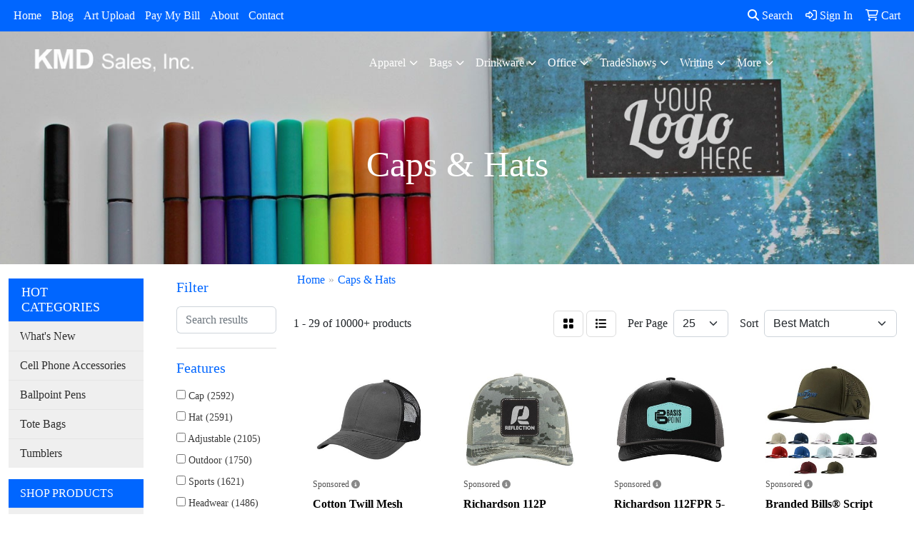

--- FILE ---
content_type: text/html
request_url: https://www.kmdsales.com/ws/ws.dll/StartSrch?UID=218358&WENavID=12832852
body_size: 14671
content:
<!DOCTYPE html>
<html lang="en"><head>
<meta charset="utf-8">
<meta http-equiv="X-UA-Compatible" content="IE=edge">
<meta name="viewport" content="width=device-width, initial-scale=1">
<!-- The above 3 meta tags *must* come first in the head; any other head content must come *after* these tags -->


<link href="/distsite/styles/8/css/bootstrap.min.css" rel="stylesheet" />
<link href="https://fonts.googleapis.com/css?family=Open+Sans:400,600|Oswald:400,600" rel="stylesheet">
<link href="/distsite/styles/8/css/owl.carousel.min.css" rel="stylesheet">
<link href="/distsite/styles/8/css/nouislider.css" rel="stylesheet">
<!--<link href="/distsite/styles/8/css/menu.css" rel="stylesheet"/>-->
<link href="/distsite/styles/8/css/flexslider.css" rel="stylesheet">
<link href="/distsite/styles/8/css/all.min.css" rel="stylesheet">
<link href="/distsite/styles/8/css/slick/slick.css" rel="stylesheet"/>
<link href="/distsite/styles/8/css/lightbox/lightbox.css" rel="stylesheet"  />
<link href="/distsite/styles/8/css/yamm.css" rel="stylesheet" />
<!-- Custom styles for this theme -->
<link href="/we/we.dll/StyleSheet?UN=218358&Type=WETheme&TS=C44855.4122453704" rel="stylesheet">
<!-- Custom styles for this theme -->
<link href="/we/we.dll/StyleSheet?UN=218358&Type=WETheme-PS&TS=C44855.4122453704" rel="stylesheet">


<!-- HTML5 shim and Respond.js for IE8 support of HTML5 elements and media queries -->
<!--[if lt IE 9]>
      <script src="https://oss.maxcdn.com/html5shiv/3.7.3/html5shiv.min.js"></script>
      <script src="https://oss.maxcdn.com/respond/1.4.2/respond.min.js"></script>
    <![endif]-->

</head>

<body style="background:#fff;">


  <!-- Slide-Out Menu -->
  <div id="filter-menu" class="filter-menu">
    <button id="close-menu" class="btn-close"></button>
    <div class="menu-content">
      
<aside class="filter-sidebar">



<div class="filter-section first">
	<h2>Filter</h2>
	 <div class="input-group mb-3">
	 <input type="text" style="border-right:0;" placeholder="Search results" class="form-control text-search-within-results" name="SearchWithinResults" value="" maxlength="100" onkeyup="HandleTextFilter(event);">
	  <label class="input-group-text" style="background-color:#fff;"><a  style="display:none;" href="javascript:void(0);" class="remove-filter" data-toggle="tooltip" title="Clear" onclick="ClearTextFilter();"><i class="far fa-times" aria-hidden="true"></i> <span class="fa-sr-only">x</span></a></label>
	</div>
</div>

<a href="javascript:void(0);" class="clear-filters"  style="display:none;" onclick="ClearDrillDown();">Clear all filters</a>

<div class="filter-section"  style="display:none;">
	<h2>Categories</h2>

	<div class="filter-list">

	 

		<!-- wrapper for more filters -->
        <div class="show-filter">

		</div><!-- showfilters -->

	</div>

		<a href="#" class="show-more"  style="display:none;" >Show more</a>
</div>


<div class="filter-section" >
	<h2>Features</h2>

		<div class="filter-list">

	  		<div class="checkbox"><label><input class="filtercheckbox" type="checkbox" name="2|Cap" ><span> Cap (2592)</span></label></div><div class="checkbox"><label><input class="filtercheckbox" type="checkbox" name="2|Hat" ><span> Hat (2591)</span></label></div><div class="checkbox"><label><input class="filtercheckbox" type="checkbox" name="2|Adjustable" ><span> Adjustable (2105)</span></label></div><div class="checkbox"><label><input class="filtercheckbox" type="checkbox" name="2|Outdoor" ><span> Outdoor (1750)</span></label></div><div class="checkbox"><label><input class="filtercheckbox" type="checkbox" name="2|Sports" ><span> Sports (1621)</span></label></div><div class="checkbox"><label><input class="filtercheckbox" type="checkbox" name="2|Headwear" ><span> Headwear (1486)</span></label></div><div class="checkbox"><label><input class="filtercheckbox" type="checkbox" name="2|Breathable" ><span> Breathable (1460)</span></label></div><div class="checkbox"><label><input class="filtercheckbox" type="checkbox" name="2|Lightweight" ><span> Lightweight (1263)</span></label></div><div class="checkbox"><label><input class="filtercheckbox" type="checkbox" name="2|6 panel" ><span> 6 panel (1177)</span></label></div><div class="checkbox"><label><input class="filtercheckbox" type="checkbox" name="2|Baseball cap" ><span> Baseball cap (1141)</span></label></div><div class="show-filter"><div class="checkbox"><label><input class="filtercheckbox" type="checkbox" name="2|Unisex" ><span> Unisex (1065)</span></label></div><div class="checkbox"><label><input class="filtercheckbox" type="checkbox" name="2|Golf" ><span> Golf (1049)</span></label></div><div class="checkbox"><label><input class="filtercheckbox" type="checkbox" name="2|Durable" ><span> Durable (1025)</span></label></div><div class="checkbox"><label><input class="filtercheckbox" type="checkbox" name="2|Summer" ><span> Summer (937)</span></label></div><div class="checkbox"><label><input class="filtercheckbox" type="checkbox" name="2|Structured" ><span> Structured (907)</span></label></div><div class="checkbox"><label><input class="filtercheckbox" type="checkbox" name="2|Baseball" ><span> Baseball (877)</span></label></div><div class="checkbox"><label><input class="filtercheckbox" type="checkbox" name="2|Cotton" ><span> Cotton (822)</span></label></div><div class="checkbox"><label><input class="filtercheckbox" type="checkbox" name="2|Head cover" ><span> Head cover (788)</span></label></div><div class="checkbox"><label><input class="filtercheckbox" type="checkbox" name="2|Sun protection" ><span> Sun protection (731)</span></label></div><div class="checkbox"><label><input class="filtercheckbox" type="checkbox" name="2|Trucker" ><span> Trucker (713)</span></label></div><div class="checkbox"><label><input class="filtercheckbox" type="checkbox" name="2|Ball cap" ><span> Ball cap (703)</span></label></div><div class="checkbox"><label><input class="filtercheckbox" type="checkbox" name="2|Beach" ><span> Beach (661)</span></label></div><div class="checkbox"><label><input class="filtercheckbox" type="checkbox" name="2|Visors" ><span> Visors (646)</span></label></div><div class="checkbox"><label><input class="filtercheckbox" type="checkbox" name="2|Comfortable" ><span> Comfortable (636)</span></label></div><div class="checkbox"><label><input class="filtercheckbox" type="checkbox" name="2|Travel" ><span> Travel (634)</span></label></div><div class="checkbox"><label><input class="filtercheckbox" type="checkbox" name="2|Soft" ><span> Soft (613)</span></label></div><div class="checkbox"><label><input class="filtercheckbox" type="checkbox" name="2|Hiking" ><span> Hiking (584)</span></label></div><div class="checkbox"><label><input class="filtercheckbox" type="checkbox" name="2|Snapback" ><span> Snapback (571)</span></label></div><div class="checkbox"><label><input class="filtercheckbox" type="checkbox" name="2|Fishing" ><span> Fishing (535)</span></label></div><div class="checkbox"><label><input class="filtercheckbox" type="checkbox" name="2|Ballcap" ><span> Ballcap (524)</span></label></div><div class="checkbox"><label><input class="filtercheckbox" type="checkbox" name="2|Polyester" ><span> Polyester (518)</span></label></div><div class="checkbox"><label><input class="filtercheckbox" type="checkbox" name="2|Low profile" ><span> Low profile (507)</span></label></div><div class="checkbox"><label><input class="filtercheckbox" type="checkbox" name="2|Headgear" ><span> Headgear (492)</span></label></div><div class="checkbox"><label><input class="filtercheckbox" type="checkbox" name="2|Unstructured" ><span> Unstructured (488)</span></label></div><div class="checkbox"><label><input class="filtercheckbox" type="checkbox" name="2|Mesh" ><span> Mesh (483)</span></label></div><div class="checkbox"><label><input class="filtercheckbox" type="checkbox" name="2|Sewn eyelet" ><span> Sewn eyelet (481)</span></label></div><div class="checkbox"><label><input class="filtercheckbox" type="checkbox" name="2|Camping" ><span> Camping (477)</span></label></div><div class="checkbox"><label><input class="filtercheckbox" type="checkbox" name="2|Mid profile" ><span> Mid profile (458)</span></label></div><div class="checkbox"><label><input class="filtercheckbox" type="checkbox" name="2|Ball-cap" ><span> Ball-cap (456)</span></label></div><div class="checkbox"><label><input class="filtercheckbox" type="checkbox" name="2|Sun" ><span> Sun (435)</span></label></div><div class="checkbox"><label><input class="filtercheckbox" type="checkbox" name="2|Wearable" ><span> Wearable (430)</span></label></div><div class="checkbox"><label><input class="filtercheckbox" type="checkbox" name="2|Blank" ><span> Blank (429)</span></label></div><div class="checkbox"><label><input class="filtercheckbox" type="checkbox" name="2|Running" ><span> Running (423)</span></label></div><div class="checkbox"><label><input class="filtercheckbox" type="checkbox" name="2|Custom" ><span> Custom (422)</span></label></div><div class="checkbox"><label><input class="filtercheckbox" type="checkbox" name="2|Trucker hat" ><span> Trucker hat (422)</span></label></div><div class="checkbox"><label><input class="filtercheckbox" type="checkbox" name="2|Beanie" ><span> Beanie (419)</span></label></div><div class="checkbox"><label><input class="filtercheckbox" type="checkbox" name="2|Baseball-cap" ><span> Baseball-cap (406)</span></label></div><div class="checkbox"><label><input class="filtercheckbox" type="checkbox" name="2|Waterproof" ><span> Waterproof (405)</span></label></div><div class="checkbox"><label><input class="filtercheckbox" type="checkbox" name="2|Fashion" ><span> Fashion (400)</span></label></div><div class="checkbox"><label><input class="filtercheckbox" type="checkbox" name="2|Trucker cap" ><span> Trucker cap (400)</span></label></div></div>

			<!-- wrapper for more filters -->
			<div class="show-filter">

			</div><!-- showfilters -->
 		</div>
		<a href="#" class="show-more"  >Show more</a>


</div>


<div class="filter-section" >
	<h2>Colors</h2>

		<div class="filter-list">

		  	<div class="checkbox"><label><input class="filtercheckbox" type="checkbox" name="1|Black" ><span> Black (6800)</span></label></div><div class="checkbox"><label><input class="filtercheckbox" type="checkbox" name="1|White" ><span> White (4609)</span></label></div><div class="checkbox"><label><input class="filtercheckbox" type="checkbox" name="1|Red" ><span> Red (4190)</span></label></div><div class="checkbox"><label><input class="filtercheckbox" type="checkbox" name="1|Blue" ><span> Blue (3089)</span></label></div><div class="checkbox"><label><input class="filtercheckbox" type="checkbox" name="1|Gray" ><span> Gray (3024)</span></label></div><div class="checkbox"><label><input class="filtercheckbox" type="checkbox" name="1|Pink" ><span> Pink (2890)</span></label></div><div class="checkbox"><label><input class="filtercheckbox" type="checkbox" name="1|Navy blue" ><span> Navy blue (2801)</span></label></div><div class="checkbox"><label><input class="filtercheckbox" type="checkbox" name="1|Yellow" ><span> Yellow (2660)</span></label></div><div class="checkbox"><label><input class="filtercheckbox" type="checkbox" name="1|Orange" ><span> Orange (2476)</span></label></div><div class="checkbox"><label><input class="filtercheckbox" type="checkbox" name="1|Green" ><span> Green (2155)</span></label></div><div class="show-filter"><div class="checkbox"><label><input class="filtercheckbox" type="checkbox" name="1|Purple" ><span> Purple (2111)</span></label></div><div class="checkbox"><label><input class="filtercheckbox" type="checkbox" name="1|Brown" ><span> Brown (1458)</span></label></div><div class="checkbox"><label><input class="filtercheckbox" type="checkbox" name="1|Royal blue" ><span> Royal blue (1395)</span></label></div><div class="checkbox"><label><input class="filtercheckbox" type="checkbox" name="1|Beige" ><span> Beige (972)</span></label></div><div class="checkbox"><label><input class="filtercheckbox" type="checkbox" name="1|Light blue" ><span> Light blue (862)</span></label></div><div class="checkbox"><label><input class="filtercheckbox" type="checkbox" name="1|Various" ><span> Various (690)</span></label></div><div class="checkbox"><label><input class="filtercheckbox" type="checkbox" name="1|Dark gray" ><span> Dark gray (663)</span></label></div><div class="checkbox"><label><input class="filtercheckbox" type="checkbox" name="1|Black/white" ><span> Black/white (636)</span></label></div><div class="checkbox"><label><input class="filtercheckbox" type="checkbox" name="1|Khaki" ><span> Khaki (625)</span></label></div><div class="checkbox"><label><input class="filtercheckbox" type="checkbox" name="1|Navy" ><span> Navy (617)</span></label></div><div class="checkbox"><label><input class="filtercheckbox" type="checkbox" name="1|Light gray" ><span> Light gray (546)</span></label></div><div class="checkbox"><label><input class="filtercheckbox" type="checkbox" name="1|Dark green" ><span> Dark green (488)</span></label></div><div class="checkbox"><label><input class="filtercheckbox" type="checkbox" name="1|Khaki tan" ><span> Khaki tan (473)</span></label></div><div class="checkbox"><label><input class="filtercheckbox" type="checkbox" name="1|Dark blue" ><span> Dark blue (464)</span></label></div><div class="checkbox"><label><input class="filtercheckbox" type="checkbox" name="1|Rose red" ><span> Rose red (400)</span></label></div><div class="checkbox"><label><input class="filtercheckbox" type="checkbox" name="1|Tan" ><span> Tan (395)</span></label></div><div class="checkbox"><label><input class="filtercheckbox" type="checkbox" name="1|Navy blue/white" ><span> Navy blue/white (392)</span></label></div><div class="checkbox"><label><input class="filtercheckbox" type="checkbox" name="1|Charcoal gray" ><span> Charcoal gray (388)</span></label></div><div class="checkbox"><label><input class="filtercheckbox" type="checkbox" name="1|Red/white" ><span> Red/white (372)</span></label></div><div class="checkbox"><label><input class="filtercheckbox" type="checkbox" name="1|Royal" ><span> Royal (359)</span></label></div><div class="checkbox"><label><input class="filtercheckbox" type="checkbox" name="1|White/black" ><span> White/black (359)</span></label></div><div class="checkbox"><label><input class="filtercheckbox" type="checkbox" name="1|Sky blue" ><span> Sky blue (352)</span></label></div><div class="checkbox"><label><input class="filtercheckbox" type="checkbox" name="1|Olive green" ><span> Olive green (319)</span></label></div><div class="checkbox"><label><input class="filtercheckbox" type="checkbox" name="1|Khaki beige" ><span> Khaki beige (309)</span></label></div><div class="checkbox"><label><input class="filtercheckbox" type="checkbox" name="1|Red/black" ><span> Red/black (303)</span></label></div><div class="checkbox"><label><input class="filtercheckbox" type="checkbox" name="1|Army green" ><span> Army green (295)</span></label></div><div class="checkbox"><label><input class="filtercheckbox" type="checkbox" name="1|Black/red" ><span> Black/red (290)</span></label></div><div class="checkbox"><label><input class="filtercheckbox" type="checkbox" name="1|Gold" ><span> Gold (288)</span></label></div><div class="checkbox"><label><input class="filtercheckbox" type="checkbox" name="1|Royal blue/white" ><span> Royal blue/white (284)</span></label></div><div class="checkbox"><label><input class="filtercheckbox" type="checkbox" name="1|Wine red" ><span> Wine red (284)</span></label></div><div class="checkbox"><label><input class="filtercheckbox" type="checkbox" name="1|Maroon red" ><span> Maroon red (282)</span></label></div><div class="checkbox"><label><input class="filtercheckbox" type="checkbox" name="1|Silver" ><span> Silver (253)</span></label></div><div class="checkbox"><label><input class="filtercheckbox" type="checkbox" name="1|White/navy blue" ><span> White/navy blue (246)</span></label></div><div class="checkbox"><label><input class="filtercheckbox" type="checkbox" name="1|White/red" ><span> White/red (230)</span></label></div><div class="checkbox"><label><input class="filtercheckbox" type="checkbox" name="1|Burgundy red" ><span> Burgundy red (222)</span></label></div><div class="checkbox"><label><input class="filtercheckbox" type="checkbox" name="1|Coffee brown" ><span> Coffee brown (213)</span></label></div><div class="checkbox"><label><input class="filtercheckbox" type="checkbox" name="1|Navy blue/red" ><span> Navy blue/red (199)</span></label></div><div class="checkbox"><label><input class="filtercheckbox" type="checkbox" name="1|White/royal blue" ><span> White/royal blue (197)</span></label></div><div class="checkbox"><label><input class="filtercheckbox" type="checkbox" name="1|Forest green" ><span> Forest green (184)</span></label></div><div class="checkbox"><label><input class="filtercheckbox" type="checkbox" name="1|Lake blue" ><span> Lake blue (173)</span></label></div></div>


			<!-- wrapper for more filters -->
			<div class="show-filter">

			</div><!-- showfilters -->

		  </div>

		<a href="#" class="show-more"  >Show more</a>
</div>


<div class="filter-section"  >
	<h2>Price Range</h2>
	<div class="filter-price-wrap">
		<div class="filter-price-inner">
			<div class="input-group">
				<span class="input-group-text input-group-text-white">$</span>
				<input type="text" class="form-control form-control-sm filter-min-prices" name="min-prices" value="" placeholder="Min" onkeyup="HandlePriceFilter(event);">
			</div>
			<div class="input-group">
				<span class="input-group-text input-group-text-white">$</span>
				<input type="text" class="form-control form-control-sm filter-max-prices" name="max-prices" value="" placeholder="Max" onkeyup="HandlePriceFilter(event);">
			</div>
		</div>
		<a href="javascript:void(0)" onclick="SetPriceFilter();" ><i class="fa-solid fa-chevron-right"></i></a>
	</div>
</div>

<div class="filter-section"   >
	<h2>Quantity</h2>
	<div class="filter-price-wrap mb-2">
		<input type="text" class="form-control form-control-sm filter-quantity" value="" placeholder="Qty" onkeyup="HandleQuantityFilter(event);">
		<a href="javascript:void(0)" onclick="SetQuantityFilter();"><i class="fa-solid fa-chevron-right"></i></a>
	</div>
</div>




	</aside>

    </div>
</div>




	<div class="container-fluid">
		<div class="row">

			<div class="col-md-3 col-lg-2">
        <div class="d-none d-md-block">
          <div id="desktop-filter">
            
<aside class="filter-sidebar">



<div class="filter-section first">
	<h2>Filter</h2>
	 <div class="input-group mb-3">
	 <input type="text" style="border-right:0;" placeholder="Search results" class="form-control text-search-within-results" name="SearchWithinResults" value="" maxlength="100" onkeyup="HandleTextFilter(event);">
	  <label class="input-group-text" style="background-color:#fff;"><a  style="display:none;" href="javascript:void(0);" class="remove-filter" data-toggle="tooltip" title="Clear" onclick="ClearTextFilter();"><i class="far fa-times" aria-hidden="true"></i> <span class="fa-sr-only">x</span></a></label>
	</div>
</div>

<a href="javascript:void(0);" class="clear-filters"  style="display:none;" onclick="ClearDrillDown();">Clear all filters</a>

<div class="filter-section"  style="display:none;">
	<h2>Categories</h2>

	<div class="filter-list">

	 

		<!-- wrapper for more filters -->
        <div class="show-filter">

		</div><!-- showfilters -->

	</div>

		<a href="#" class="show-more"  style="display:none;" >Show more</a>
</div>


<div class="filter-section" >
	<h2>Features</h2>

		<div class="filter-list">

	  		<div class="checkbox"><label><input class="filtercheckbox" type="checkbox" name="2|Cap" ><span> Cap (2592)</span></label></div><div class="checkbox"><label><input class="filtercheckbox" type="checkbox" name="2|Hat" ><span> Hat (2591)</span></label></div><div class="checkbox"><label><input class="filtercheckbox" type="checkbox" name="2|Adjustable" ><span> Adjustable (2105)</span></label></div><div class="checkbox"><label><input class="filtercheckbox" type="checkbox" name="2|Outdoor" ><span> Outdoor (1750)</span></label></div><div class="checkbox"><label><input class="filtercheckbox" type="checkbox" name="2|Sports" ><span> Sports (1621)</span></label></div><div class="checkbox"><label><input class="filtercheckbox" type="checkbox" name="2|Headwear" ><span> Headwear (1486)</span></label></div><div class="checkbox"><label><input class="filtercheckbox" type="checkbox" name="2|Breathable" ><span> Breathable (1460)</span></label></div><div class="checkbox"><label><input class="filtercheckbox" type="checkbox" name="2|Lightweight" ><span> Lightweight (1263)</span></label></div><div class="checkbox"><label><input class="filtercheckbox" type="checkbox" name="2|6 panel" ><span> 6 panel (1177)</span></label></div><div class="checkbox"><label><input class="filtercheckbox" type="checkbox" name="2|Baseball cap" ><span> Baseball cap (1141)</span></label></div><div class="show-filter"><div class="checkbox"><label><input class="filtercheckbox" type="checkbox" name="2|Unisex" ><span> Unisex (1065)</span></label></div><div class="checkbox"><label><input class="filtercheckbox" type="checkbox" name="2|Golf" ><span> Golf (1049)</span></label></div><div class="checkbox"><label><input class="filtercheckbox" type="checkbox" name="2|Durable" ><span> Durable (1025)</span></label></div><div class="checkbox"><label><input class="filtercheckbox" type="checkbox" name="2|Summer" ><span> Summer (937)</span></label></div><div class="checkbox"><label><input class="filtercheckbox" type="checkbox" name="2|Structured" ><span> Structured (907)</span></label></div><div class="checkbox"><label><input class="filtercheckbox" type="checkbox" name="2|Baseball" ><span> Baseball (877)</span></label></div><div class="checkbox"><label><input class="filtercheckbox" type="checkbox" name="2|Cotton" ><span> Cotton (822)</span></label></div><div class="checkbox"><label><input class="filtercheckbox" type="checkbox" name="2|Head cover" ><span> Head cover (788)</span></label></div><div class="checkbox"><label><input class="filtercheckbox" type="checkbox" name="2|Sun protection" ><span> Sun protection (731)</span></label></div><div class="checkbox"><label><input class="filtercheckbox" type="checkbox" name="2|Trucker" ><span> Trucker (713)</span></label></div><div class="checkbox"><label><input class="filtercheckbox" type="checkbox" name="2|Ball cap" ><span> Ball cap (703)</span></label></div><div class="checkbox"><label><input class="filtercheckbox" type="checkbox" name="2|Beach" ><span> Beach (661)</span></label></div><div class="checkbox"><label><input class="filtercheckbox" type="checkbox" name="2|Visors" ><span> Visors (646)</span></label></div><div class="checkbox"><label><input class="filtercheckbox" type="checkbox" name="2|Comfortable" ><span> Comfortable (636)</span></label></div><div class="checkbox"><label><input class="filtercheckbox" type="checkbox" name="2|Travel" ><span> Travel (634)</span></label></div><div class="checkbox"><label><input class="filtercheckbox" type="checkbox" name="2|Soft" ><span> Soft (613)</span></label></div><div class="checkbox"><label><input class="filtercheckbox" type="checkbox" name="2|Hiking" ><span> Hiking (584)</span></label></div><div class="checkbox"><label><input class="filtercheckbox" type="checkbox" name="2|Snapback" ><span> Snapback (571)</span></label></div><div class="checkbox"><label><input class="filtercheckbox" type="checkbox" name="2|Fishing" ><span> Fishing (535)</span></label></div><div class="checkbox"><label><input class="filtercheckbox" type="checkbox" name="2|Ballcap" ><span> Ballcap (524)</span></label></div><div class="checkbox"><label><input class="filtercheckbox" type="checkbox" name="2|Polyester" ><span> Polyester (518)</span></label></div><div class="checkbox"><label><input class="filtercheckbox" type="checkbox" name="2|Low profile" ><span> Low profile (507)</span></label></div><div class="checkbox"><label><input class="filtercheckbox" type="checkbox" name="2|Headgear" ><span> Headgear (492)</span></label></div><div class="checkbox"><label><input class="filtercheckbox" type="checkbox" name="2|Unstructured" ><span> Unstructured (488)</span></label></div><div class="checkbox"><label><input class="filtercheckbox" type="checkbox" name="2|Mesh" ><span> Mesh (483)</span></label></div><div class="checkbox"><label><input class="filtercheckbox" type="checkbox" name="2|Sewn eyelet" ><span> Sewn eyelet (481)</span></label></div><div class="checkbox"><label><input class="filtercheckbox" type="checkbox" name="2|Camping" ><span> Camping (477)</span></label></div><div class="checkbox"><label><input class="filtercheckbox" type="checkbox" name="2|Mid profile" ><span> Mid profile (458)</span></label></div><div class="checkbox"><label><input class="filtercheckbox" type="checkbox" name="2|Ball-cap" ><span> Ball-cap (456)</span></label></div><div class="checkbox"><label><input class="filtercheckbox" type="checkbox" name="2|Sun" ><span> Sun (435)</span></label></div><div class="checkbox"><label><input class="filtercheckbox" type="checkbox" name="2|Wearable" ><span> Wearable (430)</span></label></div><div class="checkbox"><label><input class="filtercheckbox" type="checkbox" name="2|Blank" ><span> Blank (429)</span></label></div><div class="checkbox"><label><input class="filtercheckbox" type="checkbox" name="2|Running" ><span> Running (423)</span></label></div><div class="checkbox"><label><input class="filtercheckbox" type="checkbox" name="2|Custom" ><span> Custom (422)</span></label></div><div class="checkbox"><label><input class="filtercheckbox" type="checkbox" name="2|Trucker hat" ><span> Trucker hat (422)</span></label></div><div class="checkbox"><label><input class="filtercheckbox" type="checkbox" name="2|Beanie" ><span> Beanie (419)</span></label></div><div class="checkbox"><label><input class="filtercheckbox" type="checkbox" name="2|Baseball-cap" ><span> Baseball-cap (406)</span></label></div><div class="checkbox"><label><input class="filtercheckbox" type="checkbox" name="2|Waterproof" ><span> Waterproof (405)</span></label></div><div class="checkbox"><label><input class="filtercheckbox" type="checkbox" name="2|Fashion" ><span> Fashion (400)</span></label></div><div class="checkbox"><label><input class="filtercheckbox" type="checkbox" name="2|Trucker cap" ><span> Trucker cap (400)</span></label></div></div>

			<!-- wrapper for more filters -->
			<div class="show-filter">

			</div><!-- showfilters -->
 		</div>
		<a href="#" class="show-more"  >Show more</a>


</div>


<div class="filter-section" >
	<h2>Colors</h2>

		<div class="filter-list">

		  	<div class="checkbox"><label><input class="filtercheckbox" type="checkbox" name="1|Black" ><span> Black (6800)</span></label></div><div class="checkbox"><label><input class="filtercheckbox" type="checkbox" name="1|White" ><span> White (4609)</span></label></div><div class="checkbox"><label><input class="filtercheckbox" type="checkbox" name="1|Red" ><span> Red (4190)</span></label></div><div class="checkbox"><label><input class="filtercheckbox" type="checkbox" name="1|Blue" ><span> Blue (3089)</span></label></div><div class="checkbox"><label><input class="filtercheckbox" type="checkbox" name="1|Gray" ><span> Gray (3024)</span></label></div><div class="checkbox"><label><input class="filtercheckbox" type="checkbox" name="1|Pink" ><span> Pink (2890)</span></label></div><div class="checkbox"><label><input class="filtercheckbox" type="checkbox" name="1|Navy blue" ><span> Navy blue (2801)</span></label></div><div class="checkbox"><label><input class="filtercheckbox" type="checkbox" name="1|Yellow" ><span> Yellow (2660)</span></label></div><div class="checkbox"><label><input class="filtercheckbox" type="checkbox" name="1|Orange" ><span> Orange (2476)</span></label></div><div class="checkbox"><label><input class="filtercheckbox" type="checkbox" name="1|Green" ><span> Green (2155)</span></label></div><div class="show-filter"><div class="checkbox"><label><input class="filtercheckbox" type="checkbox" name="1|Purple" ><span> Purple (2111)</span></label></div><div class="checkbox"><label><input class="filtercheckbox" type="checkbox" name="1|Brown" ><span> Brown (1458)</span></label></div><div class="checkbox"><label><input class="filtercheckbox" type="checkbox" name="1|Royal blue" ><span> Royal blue (1395)</span></label></div><div class="checkbox"><label><input class="filtercheckbox" type="checkbox" name="1|Beige" ><span> Beige (972)</span></label></div><div class="checkbox"><label><input class="filtercheckbox" type="checkbox" name="1|Light blue" ><span> Light blue (862)</span></label></div><div class="checkbox"><label><input class="filtercheckbox" type="checkbox" name="1|Various" ><span> Various (690)</span></label></div><div class="checkbox"><label><input class="filtercheckbox" type="checkbox" name="1|Dark gray" ><span> Dark gray (663)</span></label></div><div class="checkbox"><label><input class="filtercheckbox" type="checkbox" name="1|Black/white" ><span> Black/white (636)</span></label></div><div class="checkbox"><label><input class="filtercheckbox" type="checkbox" name="1|Khaki" ><span> Khaki (625)</span></label></div><div class="checkbox"><label><input class="filtercheckbox" type="checkbox" name="1|Navy" ><span> Navy (617)</span></label></div><div class="checkbox"><label><input class="filtercheckbox" type="checkbox" name="1|Light gray" ><span> Light gray (546)</span></label></div><div class="checkbox"><label><input class="filtercheckbox" type="checkbox" name="1|Dark green" ><span> Dark green (488)</span></label></div><div class="checkbox"><label><input class="filtercheckbox" type="checkbox" name="1|Khaki tan" ><span> Khaki tan (473)</span></label></div><div class="checkbox"><label><input class="filtercheckbox" type="checkbox" name="1|Dark blue" ><span> Dark blue (464)</span></label></div><div class="checkbox"><label><input class="filtercheckbox" type="checkbox" name="1|Rose red" ><span> Rose red (400)</span></label></div><div class="checkbox"><label><input class="filtercheckbox" type="checkbox" name="1|Tan" ><span> Tan (395)</span></label></div><div class="checkbox"><label><input class="filtercheckbox" type="checkbox" name="1|Navy blue/white" ><span> Navy blue/white (392)</span></label></div><div class="checkbox"><label><input class="filtercheckbox" type="checkbox" name="1|Charcoal gray" ><span> Charcoal gray (388)</span></label></div><div class="checkbox"><label><input class="filtercheckbox" type="checkbox" name="1|Red/white" ><span> Red/white (372)</span></label></div><div class="checkbox"><label><input class="filtercheckbox" type="checkbox" name="1|Royal" ><span> Royal (359)</span></label></div><div class="checkbox"><label><input class="filtercheckbox" type="checkbox" name="1|White/black" ><span> White/black (359)</span></label></div><div class="checkbox"><label><input class="filtercheckbox" type="checkbox" name="1|Sky blue" ><span> Sky blue (352)</span></label></div><div class="checkbox"><label><input class="filtercheckbox" type="checkbox" name="1|Olive green" ><span> Olive green (319)</span></label></div><div class="checkbox"><label><input class="filtercheckbox" type="checkbox" name="1|Khaki beige" ><span> Khaki beige (309)</span></label></div><div class="checkbox"><label><input class="filtercheckbox" type="checkbox" name="1|Red/black" ><span> Red/black (303)</span></label></div><div class="checkbox"><label><input class="filtercheckbox" type="checkbox" name="1|Army green" ><span> Army green (295)</span></label></div><div class="checkbox"><label><input class="filtercheckbox" type="checkbox" name="1|Black/red" ><span> Black/red (290)</span></label></div><div class="checkbox"><label><input class="filtercheckbox" type="checkbox" name="1|Gold" ><span> Gold (288)</span></label></div><div class="checkbox"><label><input class="filtercheckbox" type="checkbox" name="1|Royal blue/white" ><span> Royal blue/white (284)</span></label></div><div class="checkbox"><label><input class="filtercheckbox" type="checkbox" name="1|Wine red" ><span> Wine red (284)</span></label></div><div class="checkbox"><label><input class="filtercheckbox" type="checkbox" name="1|Maroon red" ><span> Maroon red (282)</span></label></div><div class="checkbox"><label><input class="filtercheckbox" type="checkbox" name="1|Silver" ><span> Silver (253)</span></label></div><div class="checkbox"><label><input class="filtercheckbox" type="checkbox" name="1|White/navy blue" ><span> White/navy blue (246)</span></label></div><div class="checkbox"><label><input class="filtercheckbox" type="checkbox" name="1|White/red" ><span> White/red (230)</span></label></div><div class="checkbox"><label><input class="filtercheckbox" type="checkbox" name="1|Burgundy red" ><span> Burgundy red (222)</span></label></div><div class="checkbox"><label><input class="filtercheckbox" type="checkbox" name="1|Coffee brown" ><span> Coffee brown (213)</span></label></div><div class="checkbox"><label><input class="filtercheckbox" type="checkbox" name="1|Navy blue/red" ><span> Navy blue/red (199)</span></label></div><div class="checkbox"><label><input class="filtercheckbox" type="checkbox" name="1|White/royal blue" ><span> White/royal blue (197)</span></label></div><div class="checkbox"><label><input class="filtercheckbox" type="checkbox" name="1|Forest green" ><span> Forest green (184)</span></label></div><div class="checkbox"><label><input class="filtercheckbox" type="checkbox" name="1|Lake blue" ><span> Lake blue (173)</span></label></div></div>


			<!-- wrapper for more filters -->
			<div class="show-filter">

			</div><!-- showfilters -->

		  </div>

		<a href="#" class="show-more"  >Show more</a>
</div>


<div class="filter-section"  >
	<h2>Price Range</h2>
	<div class="filter-price-wrap">
		<div class="filter-price-inner">
			<div class="input-group">
				<span class="input-group-text input-group-text-white">$</span>
				<input type="text" class="form-control form-control-sm filter-min-prices" name="min-prices" value="" placeholder="Min" onkeyup="HandlePriceFilter(event);">
			</div>
			<div class="input-group">
				<span class="input-group-text input-group-text-white">$</span>
				<input type="text" class="form-control form-control-sm filter-max-prices" name="max-prices" value="" placeholder="Max" onkeyup="HandlePriceFilter(event);">
			</div>
		</div>
		<a href="javascript:void(0)" onclick="SetPriceFilter();" ><i class="fa-solid fa-chevron-right"></i></a>
	</div>
</div>

<div class="filter-section"   >
	<h2>Quantity</h2>
	<div class="filter-price-wrap mb-2">
		<input type="text" class="form-control form-control-sm filter-quantity" value="" placeholder="Qty" onkeyup="HandleQuantityFilter(event);">
		<a href="javascript:void(0)" onclick="SetQuantityFilter();"><i class="fa-solid fa-chevron-right"></i></a>
	</div>
</div>




	</aside>

          </div>
        </div>
			</div>

			<div class="col-md-9 col-lg-10">
				

				<ol class="breadcrumb"  >
              		<li><a href="https://www.kmdsales.com" target="_top">Home</a></li>
             	 	<li class="active">Caps & Hats</li>
            	</ol>




				<div id="product-list-controls">

				
						<div class="d-flex align-items-center justify-content-between">
							<div class="d-none d-md-block me-3">
								1 - 29 of  10000+ <span class="d-none d-lg-inline">products</span>
							</div>
					  
						  <!-- Right Aligned Controls -->
						  <div class="product-controls-right d-flex align-items-center">
       
              <button id="show-filter-button" class="btn btn-control d-block d-md-none"><i class="fa-solid fa-filter" aria-hidden="true"></i></button>

							
							<span class="me-3">
								<a href="/ws/ws.dll/StartSrch?UID=218358&WENavID=12832852&View=T&ST=260118011912191133040780519" class="btn btn-control grid" title="Change to Grid View"><i class="fa-solid fa-grid-2" aria-hidden="true"></i>  <span class="fa-sr-only">Grid</span></a>
								<a href="/ws/ws.dll/StartSrch?UID=218358&WENavID=12832852&View=L&ST=260118011912191133040780519" class="btn btn-control" title="Change to List View"><i class="fa-solid fa-list"></i> <span class="fa-sr-only">List</span></a>
							</span>
							
					  
							<!-- Number of Items Per Page -->
							<div class="me-2 d-none d-lg-block">
								<label>Per Page</label>
							</div>
							<div class="me-3 d-none d-md-block">
								<select class="form-select notranslate" onchange="GoToNewURL(this);" aria-label="Items per page">
									<option value="/ws/ws.dll/StartSrch?UID=218358&WENavID=12832852&ST=260118011912191133040780519&PPP=10" >10</option><option value="/ws/ws.dll/StartSrch?UID=218358&WENavID=12832852&ST=260118011912191133040780519&PPP=25" selected>25</option><option value="/ws/ws.dll/StartSrch?UID=218358&WENavID=12832852&ST=260118011912191133040780519&PPP=50" >50</option><option value="/ws/ws.dll/StartSrch?UID=218358&WENavID=12832852&ST=260118011912191133040780519&PPP=100" >100</option><option value="/ws/ws.dll/StartSrch?UID=218358&WENavID=12832852&ST=260118011912191133040780519&PPP=250" >250</option>
								
								</select>
							</div>
					  
							<!-- Sort By -->
							<div class="d-none d-lg-block me-2">
								<label>Sort</label>
							</div>
							<div>
								<select class="form-select" onchange="GoToNewURL(this);">
									<option value="/ws/ws.dll/StartSrch?UID=218358&WENavID=12832852&Sort=0" selected>Best Match</option><option value="/ws/ws.dll/StartSrch?UID=218358&WENavID=12832852&Sort=3">Most Popular</option><option value="/ws/ws.dll/StartSrch?UID=218358&WENavID=12832852&Sort=1">Price (Low to High)</option><option value="/ws/ws.dll/StartSrch?UID=218358&WENavID=12832852&Sort=2">Price (High to Low)</option>
								 </select>
							</div>
						  </div>
						</div>

			  </div>

				<!-- Product Results List -->
				<ul class="thumbnail-list"><li>
 <a href="https://www.kmdsales.com/p/WFHJS-NEVUS/cotton-twill-mesh-back-cap" target="_parent" alt="Cotton Twill Mesh Back Cap" data-adid="69455|6025726" onclick="PostAdStatToService(956025726,1);">
 <div class="pr-list-grid">
		<img class="img-responsive" src="/ws/ws.dll/QPic?SN=69455&P=956025726&I=0&PX=300" alt="Cotton Twill Mesh Back Cap">
		<p class="pr-list-sponsored">Sponsored <span data-bs-toggle="tooltip" data-container="body" data-bs-placement="top" title="You're seeing this ad based on the product's relevance to your search query."><i class="fa fa-info-circle" aria-hidden="true"></i></span></p>
		<p class="pr-name">Cotton Twill Mesh Back Cap</p>
		<div class="pr-meta-row">
			<div class="product-reviews"  style="display:none;">
				<div class="rating-stars">
				<i class="fa-solid fa-star-sharp" aria-hidden="true"></i><i class="fa-solid fa-star-sharp" aria-hidden="true"></i><i class="fa-solid fa-star-sharp" aria-hidden="true"></i><i class="fa-solid fa-star-sharp" aria-hidden="true"></i><i class="fa-solid fa-star-sharp" aria-hidden="true"></i>
				</div>
				<span class="rating-count">(0)</span>
			</div>
			
		</div>
		<p class="pr-number"  ><span class="notranslate">Item #WFHJS-NEVUS</span></p>
		<p class="pr-price"  ><span class="notranslate">$7.238</span> - <span class="notranslate">$9.383</span></p>
 </div>
 </a>
</li>
<li>
 <a href="https://www.kmdsales.com/p/KBDCQ-OKIVQ/richardson-112p-printed-6-panel-snapback-trucker-hat-wleatherette-adhesive-patches" target="_parent" alt="Richardson 112P Printed 6-Panel Snapback Trucker Hat w/Leatherette Adhesive Patches" data-adid="69170|6579394" onclick="PostAdStatToService(536579394,1);">
 <div class="pr-list-grid">
		<img class="img-responsive" src="/ws/ws.dll/QPic?SN=69170&P=536579394&I=0&PX=300" alt="Richardson 112P Printed 6-Panel Snapback Trucker Hat w/Leatherette Adhesive Patches">
		<p class="pr-list-sponsored">Sponsored <span data-bs-toggle="tooltip" data-container="body" data-bs-placement="top" title="You're seeing this ad based on the product's relevance to your search query."><i class="fa fa-info-circle" aria-hidden="true"></i></span></p>
		<p class="pr-name">Richardson 112P Printed 6-Panel Snapback Trucker Hat w/Leatherette Adhesive Patches</p>
		<div class="pr-meta-row">
			<div class="product-reviews"  style="display:none;">
				<div class="rating-stars">
				<i class="fa-solid fa-star-sharp" aria-hidden="true"></i><i class="fa-solid fa-star-sharp" aria-hidden="true"></i><i class="fa-solid fa-star-sharp" aria-hidden="true"></i><i class="fa-solid fa-star-sharp" aria-hidden="true"></i><i class="fa-solid fa-star-sharp" aria-hidden="true"></i>
				</div>
				<span class="rating-count">(0)</span>
			</div>
			
		</div>
		<p class="pr-number"  ><span class="notranslate">Item #KBDCQ-OKIVQ</span></p>
		<p class="pr-price"  ><span class="notranslate">$23.1709</span> - <span class="notranslate">$25.7657</span></p>
 </div>
 </a>
</li>
<li>
 <a href="https://www.kmdsales.com/p/VGHCN-QWJQD/richardson-112fpr-5-panel-trucker-hat-with-rope-wleatherette-adhesive-patches-or-embroidery" target="_parent" alt="Richardson 112FPR 5-Panel Trucker Hat with Rope w/Leatherette Adhesive Patches or Embroidery" data-adid="69170|7704791" onclick="PostAdStatToService(547704791,1);">
 <div class="pr-list-grid">
		<img class="img-responsive" src="/ws/ws.dll/QPic?SN=69170&P=547704791&I=0&PX=300" alt="Richardson 112FPR 5-Panel Trucker Hat with Rope w/Leatherette Adhesive Patches or Embroidery">
		<p class="pr-list-sponsored">Sponsored <span data-bs-toggle="tooltip" data-container="body" data-bs-placement="top" title="You're seeing this ad based on the product's relevance to your search query."><i class="fa fa-info-circle" aria-hidden="true"></i></span></p>
		<p class="pr-name">Richardson 112FPR 5-Panel Trucker Hat with Rope w/Leatherette Adhesive Patches or Embroidery</p>
		<div class="pr-meta-row">
			<div class="product-reviews"  style="display:none;">
				<div class="rating-stars">
				<i class="fa-solid fa-star-sharp" aria-hidden="true"></i><i class="fa-solid fa-star-sharp" aria-hidden="true"></i><i class="fa-solid fa-star-sharp" aria-hidden="true"></i><i class="fa-solid fa-star-sharp" aria-hidden="true"></i><i class="fa-solid fa-star-sharp" aria-hidden="true"></i>
				</div>
				<span class="rating-count">(0)</span>
			</div>
			
		</div>
		<p class="pr-number"  ><span class="notranslate">Item #VGHCN-QWJQD</span></p>
		<p class="pr-price"  ><span class="notranslate">$20.6502</span> - <span class="notranslate">$23.9166</span></p>
 </div>
 </a>
</li>
<li>
 <a href="https://www.kmdsales.com/p/WCGLN-RQNAF/branded-bills-script-curved-5-panel-rope-cap" target="_parent" alt="Branded Bills® Script Curved 5 Panel Rope Cap" data-adid="69207|8058601" onclick="PostAdStatToService(588058601,1);">
 <div class="pr-list-grid">
		<img class="img-responsive" src="/ws/ws.dll/QPic?SN=69207&P=588058601&I=0&PX=300" alt="Branded Bills® Script Curved 5 Panel Rope Cap">
		<p class="pr-list-sponsored">Sponsored <span data-bs-toggle="tooltip" data-container="body" data-bs-placement="top" title="You're seeing this ad based on the product's relevance to your search query."><i class="fa fa-info-circle" aria-hidden="true"></i></span></p>
		<p class="pr-name">Branded Bills® Script Curved 5 Panel Rope Cap</p>
		<div class="pr-meta-row">
			<div class="product-reviews"  style="display:none;">
				<div class="rating-stars">
				<i class="fa-solid fa-star-sharp" aria-hidden="true"></i><i class="fa-solid fa-star-sharp" aria-hidden="true"></i><i class="fa-solid fa-star-sharp" aria-hidden="true"></i><i class="fa-solid fa-star-sharp" aria-hidden="true"></i><i class="fa-solid fa-star-sharp" aria-hidden="true"></i>
				</div>
				<span class="rating-count">(0)</span>
			</div>
			
		</div>
		<p class="pr-number"  ><span class="notranslate">Item #WCGLN-RQNAF</span></p>
		<p class="pr-price"  ></p>
 </div>
 </a>
</li>
<a name="4" href="#" alt="Item 4"></a>
<li>
 <a href="https://www.kmdsales.com/p/LIJGU-QIBCG/knitted-cuffed-beanie" target="_parent" alt="Knitted Cuffed Beanie">
 <div class="pr-list-grid">
		<img class="img-responsive" src="/ws/ws.dll/QPic?SN=69609&P=177452958&I=0&PX=300" alt="Knitted Cuffed Beanie">
		<p class="pr-name">Knitted Cuffed Beanie</p>
		<div class="pr-meta-row">
			<div class="product-reviews"  style="display:none;">
				<div class="rating-stars">
				<i class="fa-solid fa-star-sharp active" aria-hidden="true"></i><i class="fa-solid fa-star-sharp active" aria-hidden="true"></i><i class="fa-solid fa-star-sharp active" aria-hidden="true"></i><i class="fa-solid fa-star-sharp active" aria-hidden="true"></i><i class="fa-solid fa-star-sharp active" aria-hidden="true"></i>
				</div>
				<span class="rating-count">(2)</span>
			</div>
			
		</div>
		<p class="pr-number"  ><span class="notranslate">Item #LIJGU-QIBCG</span></p>
		<p class="pr-price"  ><span class="notranslate">$6.87</span> - <span class="notranslate">$10.88</span></p>
 </div>
 </a>
</li>
<a name="5" href="#" alt="Item 5"></a>
<li>
 <a href="https://www.kmdsales.com/p/CGBHT-OTSOH/constructured-6-panel-sandwich-caps-w-metal-tuck-in-buckle" target="_parent" alt="Constructured 6 Panel Sandwich Caps w/ Metal Tuck in Buckle">
 <div class="pr-list-grid">
		<img class="img-responsive" src="/ws/ws.dll/QPic?SN=69609&P=796744147&I=0&PX=300" alt="Constructured 6 Panel Sandwich Caps w/ Metal Tuck in Buckle">
		<p class="pr-name">Constructured 6 Panel Sandwich Caps w/ Metal Tuck in Buckle</p>
		<div class="pr-meta-row">
			<div class="product-reviews"  style="display:none;">
				<div class="rating-stars">
				<i class="fa-solid fa-star-sharp active" aria-hidden="true"></i><i class="fa-solid fa-star-sharp active" aria-hidden="true"></i><i class="fa-solid fa-star-sharp active" aria-hidden="true"></i><i class="fa-solid fa-star-sharp active" aria-hidden="true"></i><i class="fa-solid fa-star-sharp active" aria-hidden="true"></i>
				</div>
				<span class="rating-count">(2)</span>
			</div>
			
		</div>
		<p class="pr-number"  ><span class="notranslate">Item #CGBHT-OTSOH</span></p>
		<p class="pr-price"  ><span class="notranslate">$6.19</span> - <span class="notranslate">$10.07</span></p>
 </div>
 </a>
</li>
<a name="6" href="#" alt="Item 6"></a>
<li>
 <a href="https://www.kmdsales.com/p/KECKU-QTPTY/cotton-bucket-hat" target="_parent" alt="Cotton Bucket Hat">
 <div class="pr-list-grid">
		<img class="img-responsive" src="/ws/ws.dll/QPic?SN=69533&P=337656218&I=0&PX=300" alt="Cotton Bucket Hat">
		<p class="pr-name">Cotton Bucket Hat</p>
		<div class="pr-meta-row">
			<div class="product-reviews"  style="display:none;">
				<div class="rating-stars">
				<i class="fa-solid fa-star-sharp" aria-hidden="true"></i><i class="fa-solid fa-star-sharp" aria-hidden="true"></i><i class="fa-solid fa-star-sharp" aria-hidden="true"></i><i class="fa-solid fa-star-sharp" aria-hidden="true"></i><i class="fa-solid fa-star-sharp" aria-hidden="true"></i>
				</div>
				<span class="rating-count">(0)</span>
			</div>
			
		</div>
		<p class="pr-number"  ><span class="notranslate">Item #KECKU-QTPTY</span></p>
		<p class="pr-price"  ><span class="notranslate">$3.50</span> - <span class="notranslate">$3.95</span></p>
 </div>
 </a>
</li>
<a name="7" href="#" alt="Item 7"></a>
<li>
 <a href="https://www.kmdsales.com/p/VGHKU-PHKLA/richardson-112-trucker-snapback" target="_parent" alt="Richardson 112 Trucker Snapback">
 <div class="pr-list-grid">
		<img class="img-responsive" src="/ws/ws.dll/QPic?SN=53744&P=166984718&I=0&PX=300" alt="Richardson 112 Trucker Snapback">
		<p class="pr-name">Richardson 112 Trucker Snapback</p>
		<div class="pr-meta-row">
			<div class="product-reviews"  style="display:none;">
				<div class="rating-stars">
				<i class="fa-solid fa-star-sharp" aria-hidden="true"></i><i class="fa-solid fa-star-sharp" aria-hidden="true"></i><i class="fa-solid fa-star-sharp" aria-hidden="true"></i><i class="fa-solid fa-star-sharp" aria-hidden="true"></i><i class="fa-solid fa-star-sharp" aria-hidden="true"></i>
				</div>
				<span class="rating-count">(0)</span>
			</div>
			
		</div>
		<p class="pr-number"  ><span class="notranslate">Item #VGHKU-PHKLA</span></p>
		<p class="pr-price"  ><span class="notranslate">$19.98</span> - <span class="notranslate">$22.18</span></p>
 </div>
 </a>
</li>
<a name="8" href="#" alt="Item 8"></a>
<li>
 <a href="https://www.kmdsales.com/p/PJGGU-PPEZY/price-buster-cap" target="_parent" alt="Price Buster Cap">
 <div class="pr-list-grid">
		<img class="img-responsive" src="/ws/ws.dll/QPic?SN=56780&P=757121658&I=0&PX=300" alt="Price Buster Cap">
		<p class="pr-name">Price Buster Cap</p>
		<div class="pr-meta-row">
			<div class="product-reviews"  style="display:none;">
				<div class="rating-stars">
				<i class="fa-solid fa-star-sharp" aria-hidden="true"></i><i class="fa-solid fa-star-sharp" aria-hidden="true"></i><i class="fa-solid fa-star-sharp" aria-hidden="true"></i><i class="fa-solid fa-star-sharp" aria-hidden="true"></i><i class="fa-solid fa-star-sharp" aria-hidden="true"></i>
				</div>
				<span class="rating-count">(0)</span>
			</div>
			
		</div>
		<p class="pr-number"  ><span class="notranslate">Item #PJGGU-PPEZY</span></p>
		<p class="pr-price"  ><span class="notranslate">$7.49</span></p>
 </div>
 </a>
</li>
<a name="9" href="#" alt="Item 9"></a>
<li>
 <a href="https://www.kmdsales.com/p/OIACP-OBYYF/classic-dad-cap" target="_parent" alt="Classic Dad Cap">
 <div class="pr-list-grid">
		<img class="img-responsive" src="/ws/ws.dll/QPic?SN=50597&P=396432093&I=0&PX=300" alt="Classic Dad Cap">
		<p class="pr-name">Classic Dad Cap</p>
		<div class="pr-meta-row">
			<div class="product-reviews"  style="display:none;">
				<div class="rating-stars">
				<i class="fa-solid fa-star-sharp" aria-hidden="true"></i><i class="fa-solid fa-star-sharp" aria-hidden="true"></i><i class="fa-solid fa-star-sharp" aria-hidden="true"></i><i class="fa-solid fa-star-sharp" aria-hidden="true"></i><i class="fa-solid fa-star-sharp" aria-hidden="true"></i>
				</div>
				<span class="rating-count">(0)</span>
			</div>
			
		</div>
		<p class="pr-number"  ><span class="notranslate">Item #OIACP-OBYYF</span></p>
		<p class="pr-price"  ><span class="notranslate">$15.90</span> - <span class="notranslate">$18.90</span></p>
 </div>
 </a>
</li>
<a name="10" href="#" alt="Item 10"></a>
<li>
 <a href="https://www.kmdsales.com/p/UIEGO-PSQYE/premium-5-panel-rope-with-halfmoon-buckram-corduroy-fabric-with-snapback-closure-cap-embroidery" target="_parent" alt="Premium 5-Panel Rope With Halfmoon Buckram Corduroy Fabric With Snapback Closure Cap - Embroidery">
 <div class="pr-list-grid">
		<img class="img-responsive" src="/ws/ws.dll/QPic?SN=69609&P=987182452&I=0&PX=300" alt="Premium 5-Panel Rope With Halfmoon Buckram Corduroy Fabric With Snapback Closure Cap - Embroidery">
		<p class="pr-name">Premium 5-Panel Rope With Halfmoon Buckram Corduroy Fabric With Snapback Closure Cap - Embroidery</p>
		<div class="pr-meta-row">
			<div class="product-reviews"  style="display:none;">
				<div class="rating-stars">
				<i class="fa-solid fa-star-sharp active" aria-hidden="true"></i><i class="fa-solid fa-star-sharp active" aria-hidden="true"></i><i class="fa-solid fa-star-sharp active" aria-hidden="true"></i><i class="fa-solid fa-star-sharp active" aria-hidden="true"></i><i class="fa-solid fa-star-sharp active" aria-hidden="true"></i>
				</div>
				<span class="rating-count">(1)</span>
			</div>
			
		</div>
		<p class="pr-number"  ><span class="notranslate">Item #UIEGO-PSQYE</span></p>
		<p class="pr-price"  ><span class="notranslate">$9.30</span> - <span class="notranslate">$17.21</span></p>
 </div>
 </a>
</li>
<a name="11" href="#" alt="Item 11"></a>
<li>
 <a href="https://www.kmdsales.com/p/KJBFT-NKGZN/richardson-112-6-panel-snapback-trucker-hat-wleatherette-adhesive-patches-or-embroidery" target="_parent" alt="Richardson 112 6-Panel Snapback Trucker Hat w/Leatherette Adhesive Patches or Embroidery">
 <div class="pr-list-grid">
		<img class="img-responsive" src="/ws/ws.dll/QPic?SN=69170&P=986121167&I=0&PX=300" alt="Richardson 112 6-Panel Snapback Trucker Hat w/Leatherette Adhesive Patches or Embroidery">
		<p class="pr-name">Richardson 112 6-Panel Snapback Trucker Hat w/Leatherette Adhesive Patches or Embroidery</p>
		<div class="pr-meta-row">
			<div class="product-reviews"  style="display:none;">
				<div class="rating-stars">
				<i class="fa-solid fa-star-sharp active" aria-hidden="true"></i><i class="fa-solid fa-star-sharp active" aria-hidden="true"></i><i class="fa-solid fa-star-sharp active" aria-hidden="true"></i><i class="fa-solid fa-star-sharp active" aria-hidden="true"></i><i class="fa-solid fa-star-sharp active" aria-hidden="true"></i>
				</div>
				<span class="rating-count">(3)</span>
			</div>
			
		</div>
		<p class="pr-number"  ><span class="notranslate">Item #KJBFT-NKGZN</span></p>
		<p class="pr-price"  ><span class="notranslate">$20.2627</span> - <span class="notranslate">$23.4737</span></p>
 </div>
 </a>
</li>
<a name="12" href="#" alt="Item 12"></a>
<li>
 <a href="https://www.kmdsales.com/p/LHJDP-PGFTN/otto-cap-6-panel-mid-profile-mesh-back-trucker-hat" target="_parent" alt="OTTO Cap 6 Panel Mid Profile Mesh Back Trucker Hat">
 <div class="pr-list-grid">
		<img class="img-responsive" src="/ws/ws.dll/QPic?SN=65212&P=146963983&I=0&PX=300" alt="OTTO Cap 6 Panel Mid Profile Mesh Back Trucker Hat">
		<p class="pr-name">OTTO Cap 6 Panel Mid Profile Mesh Back Trucker Hat</p>
		<div class="pr-meta-row">
			<div class="product-reviews"  style="display:none;">
				<div class="rating-stars">
				<i class="fa-solid fa-star-sharp" aria-hidden="true"></i><i class="fa-solid fa-star-sharp" aria-hidden="true"></i><i class="fa-solid fa-star-sharp" aria-hidden="true"></i><i class="fa-solid fa-star-sharp" aria-hidden="true"></i><i class="fa-solid fa-star-sharp" aria-hidden="true"></i>
				</div>
				<span class="rating-count">(0)</span>
			</div>
			
		</div>
		<p class="pr-number"  ><span class="notranslate">Item #LHJDP-PGFTN</span></p>
		<p class="pr-price"  ><span class="notranslate">$8.70</span> - <span class="notranslate">$9.10</span></p>
 </div>
 </a>
</li>
<a name="13" href="#" alt="Item 13"></a>
<li>
 <a href="https://www.kmdsales.com/p/BHEES-QIBWE/premium-knitted-cuffed-winter-beanie" target="_parent" alt="Premium Knitted Cuffed Winter Beanie">
 <div class="pr-list-grid">
		<img class="img-responsive" src="/ws/ws.dll/QPic?SN=69609&P=367453476&I=0&PX=300" alt="Premium Knitted Cuffed Winter Beanie">
		<p class="pr-name">Premium Knitted Cuffed Winter Beanie</p>
		<div class="pr-meta-row">
			<div class="product-reviews"  style="display:none;">
				<div class="rating-stars">
				<i class="fa-solid fa-star-sharp active" aria-hidden="true"></i><i class="fa-solid fa-star-sharp active" aria-hidden="true"></i><i class="fa-solid fa-star-sharp active" aria-hidden="true"></i><i class="fa-solid fa-star-sharp active" aria-hidden="true"></i><i class="fa-solid fa-star-sharp active" aria-hidden="true"></i>
				</div>
				<span class="rating-count">(2)</span>
			</div>
			
		</div>
		<p class="pr-number"  ><span class="notranslate">Item #BHEES-QIBWE</span></p>
		<p class="pr-price"  ><span class="notranslate">$6.77</span> - <span class="notranslate">$10.75</span></p>
 </div>
 </a>
</li>
<a name="14" href="#" alt="Item 14"></a>
<li>
 <a href="https://www.kmdsales.com/p/XIHIT-OTQMB/8020-cotton-polyester-full-color-caps-w-sandwich-visor" target="_parent" alt="80/20 Cotton/ Polyester Full Color Caps w/ Sandwich visor">
 <div class="pr-list-grid">
		<img class="img-responsive" src="/ws/ws.dll/QPic?SN=69609&P=106742737&I=0&PX=300" alt="80/20 Cotton/ Polyester Full Color Caps w/ Sandwich visor">
		<p class="pr-name">80/20 Cotton/ Polyester Full Color Caps w/ Sandwich visor</p>
		<div class="pr-meta-row">
			<div class="product-reviews"  style="display:none;">
				<div class="rating-stars">
				<i class="fa-solid fa-star-sharp active" aria-hidden="true"></i><i class="fa-solid fa-star-sharp active" aria-hidden="true"></i><i class="fa-solid fa-star-sharp active" aria-hidden="true"></i><i class="fa-solid fa-star-sharp active" aria-hidden="true"></i><i class="fa-solid fa-star-sharp active" aria-hidden="true"></i>
				</div>
				<span class="rating-count">(1)</span>
			</div>
			
		</div>
		<p class="pr-number"  ><span class="notranslate">Item #XIHIT-OTQMB</span></p>
		<p class="pr-price"  ><span class="notranslate">$7.09</span> - <span class="notranslate">$11.86</span></p>
 </div>
 </a>
</li>
<a name="15" href="#" alt="Item 15"></a>
<li>
 <a href="https://www.kmdsales.com/p/CIHHP-OTQMH/6-panel-structured-baseball-caps-w-metal-tuck-in-buckle" target="_parent" alt="6 panel structured Baseball Caps w/ Metal Tuck in Buckle">
 <div class="pr-list-grid">
		<img class="img-responsive" src="/ws/ws.dll/QPic?SN=69609&P=536742743&I=0&PX=300" alt="6 panel structured Baseball Caps w/ Metal Tuck in Buckle">
		<p class="pr-name">6 panel structured Baseball Caps w/ Metal Tuck in Buckle</p>
		<div class="pr-meta-row">
			<div class="product-reviews"  style="display:none;">
				<div class="rating-stars">
				<i class="fa-solid fa-star-sharp active" aria-hidden="true"></i><i class="fa-solid fa-star-sharp active" aria-hidden="true"></i><i class="fa-solid fa-star-sharp active" aria-hidden="true"></i><i class="fa-solid fa-star-sharp active" aria-hidden="true"></i><i class="fa-solid fa-star-sharp active" aria-hidden="true"></i>
				</div>
				<span class="rating-count">(2)</span>
			</div>
			
		</div>
		<p class="pr-number"  ><span class="notranslate">Item #CIHHP-OTQMH</span></p>
		<p class="pr-price"  ><span class="notranslate">$7.04</span> - <span class="notranslate">$10.95</span></p>
 </div>
 </a>
</li>
<a name="16" href="#" alt="Item 16"></a>
<li>
 <a href="https://www.kmdsales.com/p/OKFCO-OIDLG/7-panel-mesh-back-trucker-cap-w-snapback-closure" target="_parent" alt="7 Panel Mesh Back Trucker Cap w/ Snapback Closure">
 <div class="pr-list-grid">
		<img class="img-responsive" src="/ws/ws.dll/QPic?SN=69533&P=366540592&I=0&PX=300" alt="7 Panel Mesh Back Trucker Cap w/ Snapback Closure">
		<p class="pr-name">7 Panel Mesh Back Trucker Cap w/ Snapback Closure</p>
		<div class="pr-meta-row">
			<div class="product-reviews"  style="display:none;">
				<div class="rating-stars">
				<i class="fa-solid fa-star-sharp" aria-hidden="true"></i><i class="fa-solid fa-star-sharp" aria-hidden="true"></i><i class="fa-solid fa-star-sharp" aria-hidden="true"></i><i class="fa-solid fa-star-sharp" aria-hidden="true"></i><i class="fa-solid fa-star-sharp" aria-hidden="true"></i>
				</div>
				<span class="rating-count">(0)</span>
			</div>
			
		</div>
		<p class="pr-number"  ><span class="notranslate">Item #OKFCO-OIDLG</span></p>
		<p class="pr-price"  ><span class="notranslate">$6.50</span> - <span class="notranslate">$9.50</span></p>
 </div>
 </a>
</li>
<a name="17" href="#" alt="Item 17"></a>
<li>
 <a href="https://www.kmdsales.com/p/QKCFR-PWNGJ/premium-7-panel-mesh-back-cap-flat-bill-trucker-hat-with-snapback-closure-embroidery" target="_parent" alt="Premium 7-Panel Mesh Back Cap Flat Bill Trucker Hat With Snapback Closure - Embroidery">
 <div class="pr-list-grid">
		<img class="img-responsive" src="/ws/ws.dll/QPic?SN=69609&P=187250265&I=0&PX=300" alt="Premium 7-Panel Mesh Back Cap Flat Bill Trucker Hat With Snapback Closure - Embroidery">
		<p class="pr-name">Premium 7-Panel Mesh Back Cap Flat Bill Trucker Hat With Snapback Closure - Embroidery</p>
		<div class="pr-meta-row">
			<div class="product-reviews"  style="display:none;">
				<div class="rating-stars">
				<i class="fa-solid fa-star-sharp active" aria-hidden="true"></i><i class="fa-solid fa-star-sharp active" aria-hidden="true"></i><i class="fa-solid fa-star-sharp active" aria-hidden="true"></i><i class="fa-solid fa-star-sharp active" aria-hidden="true"></i><i class="fa-solid fa-star-sharp active" aria-hidden="true"></i>
				</div>
				<span class="rating-count">(1)</span>
			</div>
			
		</div>
		<p class="pr-number"  ><span class="notranslate">Item #QKCFR-PWNGJ</span></p>
		<p class="pr-price"  ><span class="notranslate">$9.02</span> - <span class="notranslate">$17.77</span></p>
 </div>
 </a>
</li>
<a name="18" href="#" alt="Item 18"></a>
<li>
 <a href="https://www.kmdsales.com/p/LIIEO-OUFLW/6-panel-dye-sublimated-structured-baseball-caps" target="_parent" alt="6 Panel Dye-Sublimated Structured Baseball Caps">
 <div class="pr-list-grid">
		<img class="img-responsive" src="/ws/ws.dll/QPic?SN=69609&P=926752872&I=0&PX=300" alt="6 Panel Dye-Sublimated Structured Baseball Caps">
		<p class="pr-name">6 Panel Dye-Sublimated Structured Baseball Caps</p>
		<div class="pr-meta-row">
			<div class="product-reviews"  style="display:none;">
				<div class="rating-stars">
				<i class="fa-solid fa-star-sharp active" aria-hidden="true"></i><i class="fa-solid fa-star-sharp active" aria-hidden="true"></i><i class="fa-solid fa-star-sharp active" aria-hidden="true"></i><i class="fa-solid fa-star-sharp active" aria-hidden="true"></i><i class="fa-solid fa-star-sharp active" aria-hidden="true"></i>
				</div>
				<span class="rating-count">(1)</span>
			</div>
			
		</div>
		<p class="pr-number"  ><span class="notranslate">Item #LIIEO-OUFLW</span></p>
		<p class="pr-price"  ><span class="notranslate">$8.21</span> - <span class="notranslate">$15.43</span></p>
 </div>
 </a>
</li>
<a name="19" href="#" alt="Item 19"></a>
<li>
 <a href="https://www.kmdsales.com/p/RIIHV-OUFKZ/sublimated-unstructured-bucket-hat-w-imprint-on-brim-inside" target="_parent" alt="Sublimated Unstructured Bucket Hat w/ Imprint on Brim Inside">
 <div class="pr-list-grid">
		<img class="img-responsive" src="/ws/ws.dll/QPic?SN=69609&P=736752849&I=0&PX=300" alt="Sublimated Unstructured Bucket Hat w/ Imprint on Brim Inside">
		<p class="pr-name">Sublimated Unstructured Bucket Hat w/ Imprint on Brim Inside</p>
		<div class="pr-meta-row">
			<div class="product-reviews"  style="display:none;">
				<div class="rating-stars">
				<i class="fa-solid fa-star-sharp active" aria-hidden="true"></i><i class="fa-solid fa-star-sharp active" aria-hidden="true"></i><i class="fa-solid fa-star-sharp active" aria-hidden="true"></i><i class="fa-solid fa-star-sharp active" aria-hidden="true"></i><i class="fa-solid fa-star-sharp active" aria-hidden="true"></i>
				</div>
				<span class="rating-count">(1)</span>
			</div>
			
		</div>
		<p class="pr-number"  ><span class="notranslate">Item #RIIHV-OUFKZ</span></p>
		<p class="pr-price"  ><span class="notranslate">$6.68</span> - <span class="notranslate">$18.60</span></p>
 </div>
 </a>
</li>
<a name="20" href="#" alt="Item 20"></a>
<li>
 <a href="https://www.kmdsales.com/p/TIIEN-ORYHJ/classic-6-panel-trucker-cap" target="_parent" alt="Classic 6 Panel Trucker Cap">
 <div class="pr-list-grid">
		<img class="img-responsive" src="/ws/ws.dll/QPic?SN=50597&P=926712871&I=0&PX=300" alt="Classic 6 Panel Trucker Cap">
		<p class="pr-name">Classic 6 Panel Trucker Cap</p>
		<div class="pr-meta-row">
			<div class="product-reviews"  style="display:none;">
				<div class="rating-stars">
				<i class="fa-solid fa-star-sharp" aria-hidden="true"></i><i class="fa-solid fa-star-sharp" aria-hidden="true"></i><i class="fa-solid fa-star-sharp" aria-hidden="true"></i><i class="fa-solid fa-star-sharp" aria-hidden="true"></i><i class="fa-solid fa-star-sharp" aria-hidden="true"></i>
				</div>
				<span class="rating-count">(0)</span>
			</div>
			
		</div>
		<p class="pr-number"  ><span class="notranslate">Item #TIIEN-ORYHJ</span></p>
		<p class="pr-price"  ><span class="notranslate">$15.90</span> - <span class="notranslate">$18.90</span></p>
 </div>
 </a>
</li>
<a name="21" href="#" alt="Item 21"></a>
<li>
 <a href="https://www.kmdsales.com/p/IKJDS-QHYEK/100-acrylic-cuffed-knitted-beanie-with-custom-logo" target="_parent" alt="100% Acrylic Cuffed Knitted Beanie With Custom Logo">
 <div class="pr-list-grid">
		<img class="img-responsive" src="/ws/ws.dll/QPic?SN=69609&P=307450986&I=0&PX=300" alt="100% Acrylic Cuffed Knitted Beanie With Custom Logo">
		<p class="pr-name">100% Acrylic Cuffed Knitted Beanie With Custom Logo</p>
		<div class="pr-meta-row">
			<div class="product-reviews"  style="display:none;">
				<div class="rating-stars">
				<i class="fa-solid fa-star-sharp active" aria-hidden="true"></i><i class="fa-solid fa-star-sharp active" aria-hidden="true"></i><i class="fa-solid fa-star-sharp active" aria-hidden="true"></i><i class="fa-solid fa-star-sharp active" aria-hidden="true"></i><i class="fa-solid fa-star-sharp active" aria-hidden="true"></i>
				</div>
				<span class="rating-count">(1)</span>
			</div>
			
		</div>
		<p class="pr-number"  ><span class="notranslate">Item #IKJDS-QHYEK</span></p>
		<p class="pr-price"  ><span class="notranslate">$9.17</span> - <span class="notranslate">$11.88</span></p>
 </div>
 </a>
</li>
<a name="22" href="#" alt="Item 22"></a>
<li>
 <a href="https://www.kmdsales.com/p/LCBER-SNGCL/summit-perforated-cap-with-rope" target="_parent" alt="Summit Perforated Cap with Rope">
 <div class="pr-list-grid">
		<img class="img-responsive" src="/ws/ws.dll/QPic?SN=50597&P=118458175&I=0&PX=300" alt="Summit Perforated Cap with Rope">
		<p class="pr-name">Summit Perforated Cap with Rope</p>
		<div class="pr-meta-row">
			<div class="product-reviews"  style="display:none;">
				<div class="rating-stars">
				<i class="fa-solid fa-star-sharp" aria-hidden="true"></i><i class="fa-solid fa-star-sharp" aria-hidden="true"></i><i class="fa-solid fa-star-sharp" aria-hidden="true"></i><i class="fa-solid fa-star-sharp" aria-hidden="true"></i><i class="fa-solid fa-star-sharp" aria-hidden="true"></i>
				</div>
				<span class="rating-count">(0)</span>
			</div>
			
		</div>
		<p class="pr-number"  ><span class="notranslate">Item #LCBER-SNGCL</span></p>
		<p class="pr-price"  ><span class="notranslate">$21.00</span> - <span class="notranslate">$24.00</span></p>
 </div>
 </a>
</li>
<a name="23" href="#" alt="Item 23"></a>
<li>
 <a href="https://www.kmdsales.com/p/XIIGR-OUFLF/reversible-bucket-hats-w-dye-sublimation-on-both-sides" target="_parent" alt="Reversible Bucket Hats w/ Dye-Sublimation on Both Sides">
 <div class="pr-list-grid">
		<img class="img-responsive" src="/ws/ws.dll/QPic?SN=69609&P=166752855&I=0&PX=300" alt="Reversible Bucket Hats w/ Dye-Sublimation on Both Sides">
		<p class="pr-name">Reversible Bucket Hats w/ Dye-Sublimation on Both Sides</p>
		<div class="pr-meta-row">
			<div class="product-reviews"  style="display:none;">
				<div class="rating-stars">
				<i class="fa-solid fa-star-sharp active" aria-hidden="true"></i><i class="fa-solid fa-star-sharp active" aria-hidden="true"></i><i class="fa-solid fa-star-sharp active" aria-hidden="true"></i><i class="fa-solid fa-star-sharp active" aria-hidden="true"></i><i class="fa-solid fa-star-sharp active" aria-hidden="true"></i>
				</div>
				<span class="rating-count">(1)</span>
			</div>
			
		</div>
		<p class="pr-number"  ><span class="notranslate">Item #XIIGR-OUFLF</span></p>
		<p class="pr-price"  ><span class="notranslate">$6.09</span> - <span class="notranslate">$11.20</span></p>
 </div>
 </a>
</li>
<a name="24" href="#" alt="Item 24"></a>
<li>
 <a href="https://www.kmdsales.com/p/PJALV-QHYFH/unisex-cuffed-knitted-beanie-with-custom-logo" target="_parent" alt="Unisex Cuffed Knitted Beanie With Custom Logo">
 <div class="pr-list-grid">
		<img class="img-responsive" src="/ws/ws.dll/QPic?SN=69609&P=997451009&I=0&PX=300" alt="Unisex Cuffed Knitted Beanie With Custom Logo">
		<p class="pr-name">Unisex Cuffed Knitted Beanie With Custom Logo</p>
		<div class="pr-meta-row">
			<div class="product-reviews"  style="display:none;">
				<div class="rating-stars">
				<i class="fa-solid fa-star-sharp active" aria-hidden="true"></i><i class="fa-solid fa-star-sharp active" aria-hidden="true"></i><i class="fa-solid fa-star-sharp active" aria-hidden="true"></i><i class="fa-solid fa-star-sharp active" aria-hidden="true"></i><i class="fa-solid fa-star-sharp active" aria-hidden="true"></i>
				</div>
				<span class="rating-count">(1)</span>
			</div>
			
		</div>
		<p class="pr-number"  ><span class="notranslate">Item #PJALV-QHYFH</span></p>
		<p class="pr-price"  ><span class="notranslate">$11.92</span> - <span class="notranslate">$15.91</span></p>
 </div>
 </a>
</li>
<a name="25" href="#" alt="Item 25"></a>
<li>
 <a href="https://www.kmdsales.com/p/QJBDT-OZUXF/flat-bill-trucker-mesh-cap-w-sublimated-crown" target="_parent" alt="Flat bill trucker mesh cap w/ sublimated crown">
 <div class="pr-list-grid">
		<img class="img-responsive" src="/ws/ws.dll/QPic?SN=69609&P=156851187&I=0&PX=300" alt="Flat bill trucker mesh cap w/ sublimated crown">
		<p class="pr-name">Flat bill trucker mesh cap w/ sublimated crown</p>
		<div class="pr-meta-row">
			<div class="product-reviews"  style="display:none;">
				<div class="rating-stars">
				<i class="fa-solid fa-star-sharp active" aria-hidden="true"></i><i class="fa-solid fa-star-sharp active" aria-hidden="true"></i><i class="fa-solid fa-star-sharp active" aria-hidden="true"></i><i class="fa-solid fa-star-sharp" aria-hidden="true"></i><i class="fa-solid fa-star-sharp" aria-hidden="true"></i>
				</div>
				<span class="rating-count">(2)</span>
			</div>
			
		</div>
		<p class="pr-number"  ><span class="notranslate">Item #QJBDT-OZUXF</span></p>
		<p class="pr-price"  ><span class="notranslate">$8.40</span> - <span class="notranslate">$16.43</span></p>
 </div>
 </a>
</li>
<a name="26" href="#" alt="Item 26"></a>
<li>
 <a href="https://www.kmdsales.com/p/YGALS-SILPE/strideline-saver-full-sublimation-socks" target="_parent" alt="Strideline Saver Full Sublimation Socks">
 <div class="pr-list-grid">
		<img class="img-responsive" src="/ws/ws.dll/QPic?SN=52344&P=958374006&I=0&PX=300" alt="Strideline Saver Full Sublimation Socks">
		<p class="pr-name">Strideline Saver Full Sublimation Socks</p>
		<div class="pr-meta-row">
			<div class="product-reviews"  style="display:none;">
				<div class="rating-stars">
				<i class="fa-solid fa-star-sharp" aria-hidden="true"></i><i class="fa-solid fa-star-sharp" aria-hidden="true"></i><i class="fa-solid fa-star-sharp" aria-hidden="true"></i><i class="fa-solid fa-star-sharp" aria-hidden="true"></i><i class="fa-solid fa-star-sharp" aria-hidden="true"></i>
				</div>
				<span class="rating-count">(0)</span>
			</div>
			
		</div>
		<p class="pr-number"  ><span class="notranslate">Item #YGALS-SILPE</span></p>
		<p class="pr-price"  ><span class="notranslate">$25.32</span> - <span class="notranslate">$32.10</span></p>
 </div>
 </a>
</li>
<a name="27" href="#" alt="Item 27"></a>
<li>
 <a href="https://www.kmdsales.com/p/EHJIU-RTCBY/custom-design-full-color-cotton-bucket-hat" target="_parent" alt="Custom Design Full Color Cotton Bucket Hat">
 <div class="pr-list-grid">
		<img class="img-responsive" src="/ws/ws.dll/QPic?SN=69533&P=558103938&I=0&PX=300" alt="Custom Design Full Color Cotton Bucket Hat">
		<p class="pr-name">Custom Design Full Color Cotton Bucket Hat</p>
		<div class="pr-meta-row">
			<div class="product-reviews"  style="display:none;">
				<div class="rating-stars">
				<i class="fa-solid fa-star-sharp" aria-hidden="true"></i><i class="fa-solid fa-star-sharp" aria-hidden="true"></i><i class="fa-solid fa-star-sharp" aria-hidden="true"></i><i class="fa-solid fa-star-sharp" aria-hidden="true"></i><i class="fa-solid fa-star-sharp" aria-hidden="true"></i>
				</div>
				<span class="rating-count">(0)</span>
			</div>
			
		</div>
		<p class="pr-number"  ><span class="notranslate">Item #EHJIU-RTCBY</span></p>
		<p class="pr-price"  ><span class="notranslate">$5.60</span> - <span class="notranslate">$6.50</span></p>
 </div>
 </a>
</li>
</ul>

			    <ul class="pagination center">
						  <!--
                          <li class="page-item">
                            <a class="page-link" href="#" aria-label="Previous">
                              <span aria-hidden="true">&laquo;</span>
                            </a>
                          </li>
						  -->
							<li class="page-item active"><a class="page-link" href="/ws/ws.dll/StartSrch?UID=218358&WENavID=12832852&ST=260118011912191133040780519&Start=0" title="Page 1" onMouseOver="window.status='Page 1';return true;" onMouseOut="window.status='';return true;"><span class="notranslate">1<span></a></li><li class="page-item"><a class="page-link" href="/ws/ws.dll/StartSrch?UID=218358&WENavID=12832852&ST=260118011912191133040780519&Start=28" title="Page 2" onMouseOver="window.status='Page 2';return true;" onMouseOut="window.status='';return true;"><span class="notranslate">2<span></a></li><li class="page-item"><a class="page-link" href="/ws/ws.dll/StartSrch?UID=218358&WENavID=12832852&ST=260118011912191133040780519&Start=56" title="Page 3" onMouseOver="window.status='Page 3';return true;" onMouseOut="window.status='';return true;"><span class="notranslate">3<span></a></li><li class="page-item"><a class="page-link" href="/ws/ws.dll/StartSrch?UID=218358&WENavID=12832852&ST=260118011912191133040780519&Start=84" title="Page 4" onMouseOver="window.status='Page 4';return true;" onMouseOut="window.status='';return true;"><span class="notranslate">4<span></a></li><li class="page-item"><a class="page-link" href="/ws/ws.dll/StartSrch?UID=218358&WENavID=12832852&ST=260118011912191133040780519&Start=112" title="Page 5" onMouseOver="window.status='Page 5';return true;" onMouseOut="window.status='';return true;"><span class="notranslate">5<span></a></li>
						  
                          <li class="page-item">
                            <a class="page-link" href="/ws/ws.dll/StartSrch?UID=218358&WENavID=12832852&Start=28&ST=260118011912191133040780519" aria-label="Next">
                              <span aria-hidden="true">&raquo;</span>
                            </a>
                          </li>
						  
							  </ul>

			</div>
		</div><!-- row -->

		<div class="row">
            <div class="col-12">
                <!-- Custom footer -->
                
            </div>
        </div>

	</div><!-- conatiner fluid -->


	<!-- Bootstrap core JavaScript
    ================================================== -->
    <!-- Placed at the end of the document so the pages load faster -->
    <script src="/distsite/styles/8/js/jquery.min.js"></script>
    <script src="/distsite/styles/8/js/bootstrap.min.js"></script>
   <script src="/distsite/styles/8/js/custom.js"></script>

	<!-- iFrame Resizer -->
	<script src="/js/iframeResizer.contentWindow.min.js"></script>
	<script src="/js/IFrameUtils.js?20150930"></script> <!-- For custom iframe integration functions (not resizing) -->
	<script>ScrollParentToTop();</script>

	



<!-- Custom - This page only -->
<script>

$(document).ready(function () {
    const $menuButton = $("#show-filter-button");
    const $closeMenuButton = $("#close-menu");
    const $slideMenu = $("#filter-menu");

    // open
    $menuButton.on("click", function (e) {
        e.stopPropagation(); 
        $slideMenu.addClass("open");
    });

    // close
    $closeMenuButton.on("click", function (e) {
        e.stopPropagation(); 
        $slideMenu.removeClass("open");
    });

    // clicking outside
    $(document).on("click", function (e) {
        if (!$slideMenu.is(e.target) && $slideMenu.has(e.target).length === 0) {
            $slideMenu.removeClass("open");
        }
    });

    // prevent click inside the menu from closing it
    $slideMenu.on("click", function (e) {
        e.stopPropagation();
    });
});


$(document).ready(function() {

	
var tooltipTriggerList = [].slice.call(document.querySelectorAll('[data-bs-toggle="tooltip"]'))
var tooltipList = tooltipTriggerList.map(function (tooltipTriggerEl) {
  return new bootstrap.Tooltip(tooltipTriggerEl, {
    'container': 'body'
  })
})


	
 // Filter Sidebar
 $(".show-filter").hide();
 $(".show-more").click(function (e) {
  e.preventDefault();
  $(this).siblings(".filter-list").find(".show-filter").slideToggle(400);
  $(this).toggleClass("show");
  $(this).text() === 'Show more' ? $(this).text('Show less') : $(this).text('Show more');
 });
 
   
});

// Drill-down filter check event
$(".filtercheckbox").click(function() {
  var checkboxid=this.name;
  var checkboxval=this.checked ? '1' : '0';
  GetRequestFromService('/ws/ws.dll/PSSearchFilterEdit?UID=218358&ST=260118011912191133040780519&ID='+encodeURIComponent(checkboxid)+'&Val='+checkboxval);
  ReloadSearchResults();
});

function ClearDrillDown()
{
  $('.text-search-within-results').val('');
  GetRequestFromService('/ws/ws.dll/PSSearchFilterEdit?UID=218358&ST=260118011912191133040780519&Clear=1');
  ReloadSearchResults();
}

function SetPriceFilter()
{
  var low;
  var hi;
  if ($('#filter-menu').hasClass('open')) {
    low = $('#filter-menu .filter-min-prices').val().trim();
    hi = $('#filter-menu .filter-max-prices').val().trim();
  } else {
    low = $('#desktop-filter .filter-min-prices').val().trim();
    hi = $('#desktop-filter .filter-max-prices').val().trim();
  }
  GetRequestFromService('/ws/ws.dll/PSSearchFilterEdit?UID=218358&ST=260118011912191133040780519&ID=3&LowPrc='+low+'&HiPrc='+hi);
  ReloadSearchResults();
}

function SetQuantityFilter()
{
  var qty;
  if ($('#filter-menu').hasClass('open')) {
    qty = $('#filter-menu .filter-quantity').val().trim();
  } else {
    qty = $('#desktop-filter .filter-quantity').val().trim();
  }
  GetRequestFromService('/ws/ws.dll/PSSearchFilterEdit?UID=218358&ST=260118011912191133040780519&ID=4&Qty='+qty);
  ReloadSearchResults();
}

function ReloadSearchResults(textsearch)
{
  var searchText;
  var url = '/ws/ws.dll/StartSrch?UID=218358&ST=260118011912191133040780519&Sort=&View=';
  var newUrl = new URL(url, window.location.origin);

  if ($('#filter-menu').hasClass('open')) {
    searchText = $('#filter-menu .text-search-within-results').val().trim();
  } else {
    searchText = $('#desktop-filter .text-search-within-results').val().trim();
  }

  if (searchText) {
    newUrl.searchParams.set('tf', searchText);
  }

  window.location.href = newUrl.toString();
}

function GoToNewURL(entered)
{
	to=entered.options[entered.selectedIndex].value;
	if (to>"") {
		location=to;
		entered.selectedIndex=0;
	}
}

function PostAdStatToService(AdID, Type)
{
  var URL = '/we/we.dll/AdStat?AdID='+ AdID + '&Type=' +Type;

  // Try using sendBeacon.  Some browsers may block this.
  if (navigator && navigator.sendBeacon) {
      navigator.sendBeacon(URL);
  }
  else {
    // Fall back to this method if sendBeacon is not supported
    // Note: must be synchronous - o/w page unlads before it's called
    // This will not work on Chrome though (which is why we use sendBeacon)
    GetRequestFromService(URL);
  }
}

function HandleTextFilter(e)
{
  if (e.key != 'Enter') return;

  e.preventDefault();
  ReloadSearchResults();
}

function ClearTextFilter()
{
  $('.text-search-within-results').val('');
  ReloadSearchResults();
}

function HandlePriceFilter(e)
{
  if (e.key != 'Enter') return;

  e.preventDefault();
  SetPriceFilter();
}

function HandleQuantityFilter(e)
{
  if (e.key != 'Enter') return;

  e.preventDefault();
  SetQuantityFilter();
}

</script>
<!-- End custom -->



</body>
</html>
